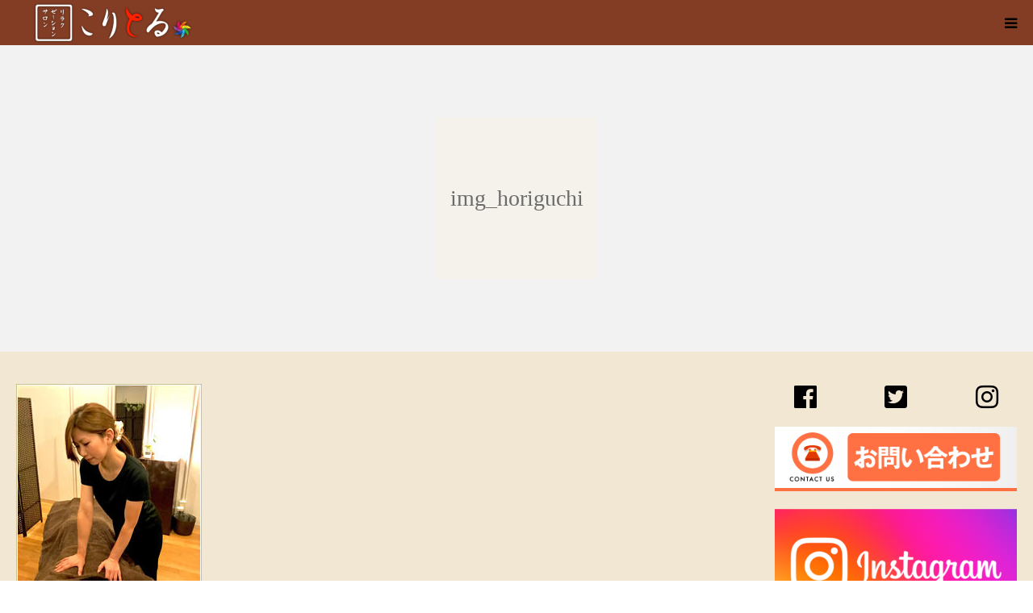

--- FILE ---
content_type: text/html; charset=UTF-8
request_url: http://koritoru-relax.com/careers/img_horiguchi/
body_size: 11624
content:
<!DOCTYPE html>
<html class="pc" lang="ja"
	itemscope 
	itemtype="http://schema.org/WebSite" 
	prefix="og: http://ogp.me/ns#" >
<head>
<meta charset="UTF-8">
<!--[if IE]><meta http-equiv="X-UA-Compatible" content="IE=edge"><![endif]-->
<meta name="viewport" content="width=device-width">
<meta name="format-detection" content="telephone=no">
<title>img_horiguchi | リラクゼーションサロン『こりとる』</title>
<meta name="description" content="阪神尼崎 / JR尼崎 / 十三 / 中石切 / 大阪市内および周辺地域にリラクゼーションサロンを展開しております｡">
<link rel="pingback" href="http://koritoru-relax.com/xmlrpc.php">
<link rel="shortcut icon" href="http://koritoru-relax.com/wp-content/uploads/2018/07/favico.ico">
	<!--add-->
<link rel="stylesheet" href="https://use.fontawesome.com/releases/v5.1.0/css/all.css" integrity="sha384-lKuwvrZot6UHsBSfcMvOkWwlCMgc0TaWr+30HWe3a4ltaBwTZhyTEggF5tJv8tbt" crossorigin="anonymous">	

<meta name='robots' content='max-image-preview:large' />
<link rel="alternate" type="application/rss+xml" title="リラクゼーションサロン『こりとる』 &raquo; フィード" href="http://koritoru-relax.com/feed/" />
<link rel="alternate" type="application/rss+xml" title="リラクゼーションサロン『こりとる』 &raquo; コメントフィード" href="http://koritoru-relax.com/comments/feed/" />
<link rel="alternate" type="application/rss+xml" title="リラクゼーションサロン『こりとる』 &raquo; img_horiguchi のコメントのフィード" href="http://koritoru-relax.com/careers/img_horiguchi/feed/" />
<script type="text/javascript">
/* <![CDATA[ */
window._wpemojiSettings = {"baseUrl":"https:\/\/s.w.org\/images\/core\/emoji\/15.0.3\/72x72\/","ext":".png","svgUrl":"https:\/\/s.w.org\/images\/core\/emoji\/15.0.3\/svg\/","svgExt":".svg","source":{"concatemoji":"http:\/\/koritoru-relax.com\/wp-includes\/js\/wp-emoji-release.min.js?ver=6.5.7"}};
/*! This file is auto-generated */
!function(i,n){var o,s,e;function c(e){try{var t={supportTests:e,timestamp:(new Date).valueOf()};sessionStorage.setItem(o,JSON.stringify(t))}catch(e){}}function p(e,t,n){e.clearRect(0,0,e.canvas.width,e.canvas.height),e.fillText(t,0,0);var t=new Uint32Array(e.getImageData(0,0,e.canvas.width,e.canvas.height).data),r=(e.clearRect(0,0,e.canvas.width,e.canvas.height),e.fillText(n,0,0),new Uint32Array(e.getImageData(0,0,e.canvas.width,e.canvas.height).data));return t.every(function(e,t){return e===r[t]})}function u(e,t,n){switch(t){case"flag":return n(e,"\ud83c\udff3\ufe0f\u200d\u26a7\ufe0f","\ud83c\udff3\ufe0f\u200b\u26a7\ufe0f")?!1:!n(e,"\ud83c\uddfa\ud83c\uddf3","\ud83c\uddfa\u200b\ud83c\uddf3")&&!n(e,"\ud83c\udff4\udb40\udc67\udb40\udc62\udb40\udc65\udb40\udc6e\udb40\udc67\udb40\udc7f","\ud83c\udff4\u200b\udb40\udc67\u200b\udb40\udc62\u200b\udb40\udc65\u200b\udb40\udc6e\u200b\udb40\udc67\u200b\udb40\udc7f");case"emoji":return!n(e,"\ud83d\udc26\u200d\u2b1b","\ud83d\udc26\u200b\u2b1b")}return!1}function f(e,t,n){var r="undefined"!=typeof WorkerGlobalScope&&self instanceof WorkerGlobalScope?new OffscreenCanvas(300,150):i.createElement("canvas"),a=r.getContext("2d",{willReadFrequently:!0}),o=(a.textBaseline="top",a.font="600 32px Arial",{});return e.forEach(function(e){o[e]=t(a,e,n)}),o}function t(e){var t=i.createElement("script");t.src=e,t.defer=!0,i.head.appendChild(t)}"undefined"!=typeof Promise&&(o="wpEmojiSettingsSupports",s=["flag","emoji"],n.supports={everything:!0,everythingExceptFlag:!0},e=new Promise(function(e){i.addEventListener("DOMContentLoaded",e,{once:!0})}),new Promise(function(t){var n=function(){try{var e=JSON.parse(sessionStorage.getItem(o));if("object"==typeof e&&"number"==typeof e.timestamp&&(new Date).valueOf()<e.timestamp+604800&&"object"==typeof e.supportTests)return e.supportTests}catch(e){}return null}();if(!n){if("undefined"!=typeof Worker&&"undefined"!=typeof OffscreenCanvas&&"undefined"!=typeof URL&&URL.createObjectURL&&"undefined"!=typeof Blob)try{var e="postMessage("+f.toString()+"("+[JSON.stringify(s),u.toString(),p.toString()].join(",")+"));",r=new Blob([e],{type:"text/javascript"}),a=new Worker(URL.createObjectURL(r),{name:"wpTestEmojiSupports"});return void(a.onmessage=function(e){c(n=e.data),a.terminate(),t(n)})}catch(e){}c(n=f(s,u,p))}t(n)}).then(function(e){for(var t in e)n.supports[t]=e[t],n.supports.everything=n.supports.everything&&n.supports[t],"flag"!==t&&(n.supports.everythingExceptFlag=n.supports.everythingExceptFlag&&n.supports[t]);n.supports.everythingExceptFlag=n.supports.everythingExceptFlag&&!n.supports.flag,n.DOMReady=!1,n.readyCallback=function(){n.DOMReady=!0}}).then(function(){return e}).then(function(){var e;n.supports.everything||(n.readyCallback(),(e=n.source||{}).concatemoji?t(e.concatemoji):e.wpemoji&&e.twemoji&&(t(e.twemoji),t(e.wpemoji)))}))}((window,document),window._wpemojiSettings);
/* ]]> */
</script>
<link rel='stylesheet' id='style-css' href='http://koritoru-relax.com/wp-content/themes/birth_tcd057/style.css?ver=1.1.1' type='text/css' media='all' />
<link rel='stylesheet' id='sbi_styles-css' href='http://koritoru-relax.com/wp-content/plugins/instagram-feed/css/sbi-styles.min.css?ver=6.1' type='text/css' media='all' />
<style id='wp-emoji-styles-inline-css' type='text/css'>

	img.wp-smiley, img.emoji {
		display: inline !important;
		border: none !important;
		box-shadow: none !important;
		height: 1em !important;
		width: 1em !important;
		margin: 0 0.07em !important;
		vertical-align: -0.1em !important;
		background: none !important;
		padding: 0 !important;
	}
</style>
<link rel='stylesheet' id='wp-block-library-css' href='http://koritoru-relax.com/wp-includes/css/dist/block-library/style.min.css?ver=6.5.7' type='text/css' media='all' />
<style id='classic-theme-styles-inline-css' type='text/css'>
/*! This file is auto-generated */
.wp-block-button__link{color:#fff;background-color:#32373c;border-radius:9999px;box-shadow:none;text-decoration:none;padding:calc(.667em + 2px) calc(1.333em + 2px);font-size:1.125em}.wp-block-file__button{background:#32373c;color:#fff;text-decoration:none}
</style>
<style id='global-styles-inline-css' type='text/css'>
body{--wp--preset--color--black: #000000;--wp--preset--color--cyan-bluish-gray: #abb8c3;--wp--preset--color--white: #ffffff;--wp--preset--color--pale-pink: #f78da7;--wp--preset--color--vivid-red: #cf2e2e;--wp--preset--color--luminous-vivid-orange: #ff6900;--wp--preset--color--luminous-vivid-amber: #fcb900;--wp--preset--color--light-green-cyan: #7bdcb5;--wp--preset--color--vivid-green-cyan: #00d084;--wp--preset--color--pale-cyan-blue: #8ed1fc;--wp--preset--color--vivid-cyan-blue: #0693e3;--wp--preset--color--vivid-purple: #9b51e0;--wp--preset--gradient--vivid-cyan-blue-to-vivid-purple: linear-gradient(135deg,rgba(6,147,227,1) 0%,rgb(155,81,224) 100%);--wp--preset--gradient--light-green-cyan-to-vivid-green-cyan: linear-gradient(135deg,rgb(122,220,180) 0%,rgb(0,208,130) 100%);--wp--preset--gradient--luminous-vivid-amber-to-luminous-vivid-orange: linear-gradient(135deg,rgba(252,185,0,1) 0%,rgba(255,105,0,1) 100%);--wp--preset--gradient--luminous-vivid-orange-to-vivid-red: linear-gradient(135deg,rgba(255,105,0,1) 0%,rgb(207,46,46) 100%);--wp--preset--gradient--very-light-gray-to-cyan-bluish-gray: linear-gradient(135deg,rgb(238,238,238) 0%,rgb(169,184,195) 100%);--wp--preset--gradient--cool-to-warm-spectrum: linear-gradient(135deg,rgb(74,234,220) 0%,rgb(151,120,209) 20%,rgb(207,42,186) 40%,rgb(238,44,130) 60%,rgb(251,105,98) 80%,rgb(254,248,76) 100%);--wp--preset--gradient--blush-light-purple: linear-gradient(135deg,rgb(255,206,236) 0%,rgb(152,150,240) 100%);--wp--preset--gradient--blush-bordeaux: linear-gradient(135deg,rgb(254,205,165) 0%,rgb(254,45,45) 50%,rgb(107,0,62) 100%);--wp--preset--gradient--luminous-dusk: linear-gradient(135deg,rgb(255,203,112) 0%,rgb(199,81,192) 50%,rgb(65,88,208) 100%);--wp--preset--gradient--pale-ocean: linear-gradient(135deg,rgb(255,245,203) 0%,rgb(182,227,212) 50%,rgb(51,167,181) 100%);--wp--preset--gradient--electric-grass: linear-gradient(135deg,rgb(202,248,128) 0%,rgb(113,206,126) 100%);--wp--preset--gradient--midnight: linear-gradient(135deg,rgb(2,3,129) 0%,rgb(40,116,252) 100%);--wp--preset--font-size--small: 13px;--wp--preset--font-size--medium: 20px;--wp--preset--font-size--large: 36px;--wp--preset--font-size--x-large: 42px;--wp--preset--spacing--20: 0.44rem;--wp--preset--spacing--30: 0.67rem;--wp--preset--spacing--40: 1rem;--wp--preset--spacing--50: 1.5rem;--wp--preset--spacing--60: 2.25rem;--wp--preset--spacing--70: 3.38rem;--wp--preset--spacing--80: 5.06rem;--wp--preset--shadow--natural: 6px 6px 9px rgba(0, 0, 0, 0.2);--wp--preset--shadow--deep: 12px 12px 50px rgba(0, 0, 0, 0.4);--wp--preset--shadow--sharp: 6px 6px 0px rgba(0, 0, 0, 0.2);--wp--preset--shadow--outlined: 6px 6px 0px -3px rgba(255, 255, 255, 1), 6px 6px rgba(0, 0, 0, 1);--wp--preset--shadow--crisp: 6px 6px 0px rgba(0, 0, 0, 1);}:where(.is-layout-flex){gap: 0.5em;}:where(.is-layout-grid){gap: 0.5em;}body .is-layout-flex{display: flex;}body .is-layout-flex{flex-wrap: wrap;align-items: center;}body .is-layout-flex > *{margin: 0;}body .is-layout-grid{display: grid;}body .is-layout-grid > *{margin: 0;}:where(.wp-block-columns.is-layout-flex){gap: 2em;}:where(.wp-block-columns.is-layout-grid){gap: 2em;}:where(.wp-block-post-template.is-layout-flex){gap: 1.25em;}:where(.wp-block-post-template.is-layout-grid){gap: 1.25em;}.has-black-color{color: var(--wp--preset--color--black) !important;}.has-cyan-bluish-gray-color{color: var(--wp--preset--color--cyan-bluish-gray) !important;}.has-white-color{color: var(--wp--preset--color--white) !important;}.has-pale-pink-color{color: var(--wp--preset--color--pale-pink) !important;}.has-vivid-red-color{color: var(--wp--preset--color--vivid-red) !important;}.has-luminous-vivid-orange-color{color: var(--wp--preset--color--luminous-vivid-orange) !important;}.has-luminous-vivid-amber-color{color: var(--wp--preset--color--luminous-vivid-amber) !important;}.has-light-green-cyan-color{color: var(--wp--preset--color--light-green-cyan) !important;}.has-vivid-green-cyan-color{color: var(--wp--preset--color--vivid-green-cyan) !important;}.has-pale-cyan-blue-color{color: var(--wp--preset--color--pale-cyan-blue) !important;}.has-vivid-cyan-blue-color{color: var(--wp--preset--color--vivid-cyan-blue) !important;}.has-vivid-purple-color{color: var(--wp--preset--color--vivid-purple) !important;}.has-black-background-color{background-color: var(--wp--preset--color--black) !important;}.has-cyan-bluish-gray-background-color{background-color: var(--wp--preset--color--cyan-bluish-gray) !important;}.has-white-background-color{background-color: var(--wp--preset--color--white) !important;}.has-pale-pink-background-color{background-color: var(--wp--preset--color--pale-pink) !important;}.has-vivid-red-background-color{background-color: var(--wp--preset--color--vivid-red) !important;}.has-luminous-vivid-orange-background-color{background-color: var(--wp--preset--color--luminous-vivid-orange) !important;}.has-luminous-vivid-amber-background-color{background-color: var(--wp--preset--color--luminous-vivid-amber) !important;}.has-light-green-cyan-background-color{background-color: var(--wp--preset--color--light-green-cyan) !important;}.has-vivid-green-cyan-background-color{background-color: var(--wp--preset--color--vivid-green-cyan) !important;}.has-pale-cyan-blue-background-color{background-color: var(--wp--preset--color--pale-cyan-blue) !important;}.has-vivid-cyan-blue-background-color{background-color: var(--wp--preset--color--vivid-cyan-blue) !important;}.has-vivid-purple-background-color{background-color: var(--wp--preset--color--vivid-purple) !important;}.has-black-border-color{border-color: var(--wp--preset--color--black) !important;}.has-cyan-bluish-gray-border-color{border-color: var(--wp--preset--color--cyan-bluish-gray) !important;}.has-white-border-color{border-color: var(--wp--preset--color--white) !important;}.has-pale-pink-border-color{border-color: var(--wp--preset--color--pale-pink) !important;}.has-vivid-red-border-color{border-color: var(--wp--preset--color--vivid-red) !important;}.has-luminous-vivid-orange-border-color{border-color: var(--wp--preset--color--luminous-vivid-orange) !important;}.has-luminous-vivid-amber-border-color{border-color: var(--wp--preset--color--luminous-vivid-amber) !important;}.has-light-green-cyan-border-color{border-color: var(--wp--preset--color--light-green-cyan) !important;}.has-vivid-green-cyan-border-color{border-color: var(--wp--preset--color--vivid-green-cyan) !important;}.has-pale-cyan-blue-border-color{border-color: var(--wp--preset--color--pale-cyan-blue) !important;}.has-vivid-cyan-blue-border-color{border-color: var(--wp--preset--color--vivid-cyan-blue) !important;}.has-vivid-purple-border-color{border-color: var(--wp--preset--color--vivid-purple) !important;}.has-vivid-cyan-blue-to-vivid-purple-gradient-background{background: var(--wp--preset--gradient--vivid-cyan-blue-to-vivid-purple) !important;}.has-light-green-cyan-to-vivid-green-cyan-gradient-background{background: var(--wp--preset--gradient--light-green-cyan-to-vivid-green-cyan) !important;}.has-luminous-vivid-amber-to-luminous-vivid-orange-gradient-background{background: var(--wp--preset--gradient--luminous-vivid-amber-to-luminous-vivid-orange) !important;}.has-luminous-vivid-orange-to-vivid-red-gradient-background{background: var(--wp--preset--gradient--luminous-vivid-orange-to-vivid-red) !important;}.has-very-light-gray-to-cyan-bluish-gray-gradient-background{background: var(--wp--preset--gradient--very-light-gray-to-cyan-bluish-gray) !important;}.has-cool-to-warm-spectrum-gradient-background{background: var(--wp--preset--gradient--cool-to-warm-spectrum) !important;}.has-blush-light-purple-gradient-background{background: var(--wp--preset--gradient--blush-light-purple) !important;}.has-blush-bordeaux-gradient-background{background: var(--wp--preset--gradient--blush-bordeaux) !important;}.has-luminous-dusk-gradient-background{background: var(--wp--preset--gradient--luminous-dusk) !important;}.has-pale-ocean-gradient-background{background: var(--wp--preset--gradient--pale-ocean) !important;}.has-electric-grass-gradient-background{background: var(--wp--preset--gradient--electric-grass) !important;}.has-midnight-gradient-background{background: var(--wp--preset--gradient--midnight) !important;}.has-small-font-size{font-size: var(--wp--preset--font-size--small) !important;}.has-medium-font-size{font-size: var(--wp--preset--font-size--medium) !important;}.has-large-font-size{font-size: var(--wp--preset--font-size--large) !important;}.has-x-large-font-size{font-size: var(--wp--preset--font-size--x-large) !important;}
.wp-block-navigation a:where(:not(.wp-element-button)){color: inherit;}
:where(.wp-block-post-template.is-layout-flex){gap: 1.25em;}:where(.wp-block-post-template.is-layout-grid){gap: 1.25em;}
:where(.wp-block-columns.is-layout-flex){gap: 2em;}:where(.wp-block-columns.is-layout-grid){gap: 2em;}
.wp-block-pullquote{font-size: 1.5em;line-height: 1.6;}
</style>
<link rel='stylesheet' id='contact-form-7-css' href='http://koritoru-relax.com/wp-content/plugins/contact-form-7/includes/css/styles.css?ver=5.0.3' type='text/css' media='all' />
<script type="text/javascript" src="http://koritoru-relax.com/wp-includes/js/jquery/jquery.min.js?ver=3.7.1" id="jquery-core-js"></script>
<script type="text/javascript" src="http://koritoru-relax.com/wp-includes/js/jquery/jquery-migrate.min.js?ver=3.4.1" id="jquery-migrate-js"></script>
<link rel="https://api.w.org/" href="http://koritoru-relax.com/wp-json/" /><link rel="alternate" type="application/json" href="http://koritoru-relax.com/wp-json/wp/v2/media/277" /><link rel='shortlink' href='http://koritoru-relax.com/?p=277' />
<link rel="alternate" type="application/json+oembed" href="http://koritoru-relax.com/wp-json/oembed/1.0/embed?url=http%3A%2F%2Fkoritoru-relax.com%2Fcareers%2Fimg_horiguchi%2F" />
<link rel="alternate" type="text/xml+oembed" href="http://koritoru-relax.com/wp-json/oembed/1.0/embed?url=http%3A%2F%2Fkoritoru-relax.com%2Fcareers%2Fimg_horiguchi%2F&#038;format=xml" />

<link rel="stylesheet" href="http://koritoru-relax.com/wp-content/themes/birth_tcd057/css/design-plus.css?ver=1.1.1">
<link rel="stylesheet" href="http://koritoru-relax.com/wp-content/themes/birth_tcd057/css/sns-botton.css?ver=1.1.1">
<link rel="stylesheet" media="screen and (max-width:1280px)" href="http://koritoru-relax.com/wp-content/themes/birth_tcd057/css/responsive.css?ver=1.1.1">
<link rel="stylesheet" media="screen and (max-width:1280px)" href="http://koritoru-relax.com/wp-content/themes/birth_tcd057/css/footer-bar.css?ver=1.1.1">

<script src="http://koritoru-relax.com/wp-content/themes/birth_tcd057/js/jquery.easing.1.3.js?ver=1.1.1"></script>
<script src="http://koritoru-relax.com/wp-content/themes/birth_tcd057/js/jscript.js?ver=1.1.1"></script>
<script src="http://koritoru-relax.com/wp-content/themes/birth_tcd057/js/comment.js?ver=1.1.1"></script>
<script src="http://koritoru-relax.com/wp-content/themes/birth_tcd057/js/header_fix.js?ver=1.1.1"></script>


<style type="text/css">

body, input, textarea { font-family: Arial, "ヒラギノ角ゴ ProN W3", "Hiragino Kaku Gothic ProN", "メイリオ", Meiryo, sans-serif; }

.rich_font, .p-vertical { font-family: "Times New Roman" , "游明朝" , "Yu Mincho" , "游明朝体" , "YuMincho" , "ヒラギノ明朝 Pro W3" , "Hiragino Mincho Pro" , "HiraMinProN-W3" , "HGS明朝E" , "ＭＳ Ｐ明朝" , "MS PMincho" , serif; font-weight:500; }

#footer_tel .number { font-family: "Times New Roman" , "游明朝" , "Yu Mincho" , "游明朝体" , "YuMincho" , "ヒラギノ明朝 Pro W3" , "Hiragino Mincho Pro" , "HiraMinProN-W3" , "HGS明朝E" , "ＭＳ Ｐ明朝" , "MS PMincho" , serif; font-weight:500; }


#header_image_for_404 .headline { font-family: "Times New Roman" , "游明朝" , "Yu Mincho" , "游明朝体" , "YuMincho" , "ヒラギノ明朝 Pro W3" , "Hiragino Mincho Pro" , "HiraMinProN-W3" , "HGS明朝E" , "ＭＳ Ｐ明朝" , "MS PMincho" , serif; font-weight:500; }




#post_title { font-size:32px; color:#000000; }
.post_content { font-size:14px; color:#0a0a0a; }
.single-news #post_title { font-size:32px; color:#000000; }
.single-news .post_content { font-size:14px; color:#666666; }

.mobile #post_title { font-size:18px; }
.mobile .post_content { font-size:13px; }
.mobile .single-news #post_title { font-size:18px; }
.mobile .single-news .post_content { font-size:13px; }

body.page .post_content { font-size:16px; color:#0a0a0a; }
#page_title { font-size:28px; color:#000000; }
#page_title span { font-size:16px; color:#666666; }

.mobile body.page .post_content { font-size:16px; }
.mobile #page_title { font-size:18px; }
.mobile #page_title span { font-size:14px; }

.c-pw__btn { background: #833d24; }
.post_content a, .post_content a:hover { color: #fb7307; }






.page #page_header .title { font-size:28px; }
.page #page_header .sub_title { font-size:18px; }
@media screen and (max-width:700px) {
  .page #page_header .title { font-size:16px; }
  .page #page_header .sub_title { font-size:14px; }
}

#related_post .image img, .styled_post_list1 .image img, .styled_post_list2 .image img, .widget_tab_post_list .image img, #blog_list .image img, #news_archive_list .image img,
  #index_blog_list .image img, #index_3box .image img, #index_news_list .image img, #archive_news_list .image img, #footer_content .image img
{
  width:100%; height:auto;
  -webkit-transition: transform  0.75s ease; -moz-transition: transform  0.75s ease; transition: transform  0.75s ease;
}
#related_post .image:hover img, .styled_post_list1 .image:hover img, .styled_post_list2 .image:hover img, .widget_tab_post_list .image:hover img, #blog_list .image:hover img, #news_archive_list .image:hover img,
  #index_blog_list .image:hover img, #index_3box .image:hover img, #index_news_list .image:hover img, #archive_news_list .image:hover img, #footer_content .image:hover img
{
  -webkit-transform: scale(1.2);
  -moz-transform: scale(1.2);
  -ms-transform: scale(1.2);
  -o-transform: scale(1.2);
  transform: scale(1.2);
}


#course_list #course3 .headline { background-color:#e0b2b5; }
#course_list #course3 .title { color:#e0b2b5; }

body, a, #index_course_list a:hover, #previous_next_post a:hover, #course_list li a:hover
  { color: #000000; }

#page_header .headline, .side_widget .styled_post_list1 .title:hover, .page_post_list .meta a:hover, .page_post_list .headline,
  .slider_main .caption .title a:hover, #comment_header ul li a:hover, #header_text .logo a:hover, #bread_crumb li.home a:hover:before, #post_title_area .meta li a:hover
    { color: #833d24; }

.pc #global_menu ul ul a, .design_button a, #index_3box .title a, .next_page_link a:hover, #archive_post_list_tab ol li:hover, .collapse_category_list li a:hover .count, .slick-arrow:hover, .pb_spec_table_button a:hover,
  #wp-calendar td a:hover, #wp-calendar #prev a:hover, #wp-calendar #next a:hover, #related_post .headline, .side_headline, #single_news_list .headline, .mobile #global_menu li a:hover, #mobile_menu .close_button:hover,
    #post_pagination p, .page_navi span.current, .tcd_user_profile_widget .button a:hover, #return_top_mobile a:hover, #p_readmore .button, #bread_crumb
      { background-color: #833d24 !important; }

#archive_post_list_tab ol li:hover, #comment_header ul li a:hover, #comment_header ul li.comment_switch_active a, #comment_header #comment_closed p, #post_pagination p, .page_navi span.current
  { border-color: #833d24; }

.collapse_category_list li a:before
  { border-color: transparent transparent transparent #833d24; }

.slider_nav .swiper-slide-active, .slider_nav .swiper-slide:hover
  { box-shadow:inset 0 0 0 5px #833d24; }

a:hover, .pc #global_menu a:hover, .pc #global_menu > ul > li.active > a, .pc #global_menu > ul > li.current-menu-item > a, #bread_crumb li.home a:hover:after, #bread_crumb li a:hover, #post_meta_top a:hover, #index_blog_list li.category a:hover, #footer_tel .number,
  #single_news_list .link:hover, #single_news_list .link:hover:before, #archive_faq_list .question:hover, #archive_faq_list .question.active, #archive_faq_list .question:hover:before, #archive_faq_list .question.active:before, #archive_header_no_image .title
    { color: #974629; }

.pc #global_menu ul ul a:hover, .design_button a:hover, #index_3box .title a:hover, #return_top a:hover, #post_pagination a:hover, .page_navi a:hover, #slide_menu a span.count, .tcdw_custom_drop_menu a:hover, #p_readmore .button:hover, #previous_next_page a:hover, #mobile_menu,
  #course_next_prev_link a:hover, .tcd_category_list li a:hover .count, #submit_comment:hover, #comment_header ul li a:hover, .widget_tab_post_list_button a:hover, #searchform .submit_button:hover, .mobile #menu_button:hover
    { background-color: #974629 !important; }

#post_pagination a:hover, .page_navi a:hover, .tcdw_custom_drop_menu a:hover, #comment_textarea textarea:focus, #guest_info input:focus, .widget_tab_post_list_button a:hover
  { border-color: #974629 !important; }

.post_content a { color: #fb7307; }

.color_font { color: #fb7307; }


#copyright { background-color: #f7f3e8; color: #333333; }

#schedule_table thead { background:#fafafa; }
#schedule_table .color { background:#eff5f6; }
#archive_faq_list .answer { background:#f6f9f9; }

#page_header .square_headline { background: #f7f3e8; }
#page_header .square_headline .title { color: #333333; }
#page_header .square_headline .sub_title { color: #0a0a0a; }

#comment_header ul li.comment_switch_active a, #comment_header #comment_closed p { background-color: #833d24 !important; }
#comment_header ul li.comment_switch_active a:after, #comment_header #comment_closed p:after { border-color:#833d24 transparent transparent transparent; }

.no_header_content { background:rgba(131,61,36,0.8); }



.tflex{display: -webkit-box; display: -ms-flexbox; display: -webkit-flex; display: flex; -webkit-box-pack: justify;  -ms-flex-pack: justify;  -webkit-justify-content:flex-start; justify-content:flex-start; -webkit-flex-wrap: wrap;  flex-wrap: wrap;    max-width: 1000px; margin: 0 auto;}
.tbox{width:25%;}
.tbox img{width:100%; box-shadow: 2px 2px 4px grey;}
.tbox img:hover{opacity: 0.7;}
.index_content {padding: 55px 30px 0;}
.widget_media_image{text-align:center;}
.side_widget {margin: 0 0 20px 0;}
#header{background: #833d24;}
.p-dropdown__list li { background: #fff;}
.pc .header_fix #header{background: #833d24;}
.pc #global_menu > ul > li > a {color: #fff;}
.pc #global_menu > ul > li.current-menu-item > a{color:#fff;}
.pc #global_menu a:hover, .pc #global_menu > ul > li.active > a{color:#fff;}
#main_contents { background:#f2e7d3;}
.index_content {background:#f2e7d3;}
#index_blog {background:#f7f3e8;}
.rflex{display: -webkit-box; display: -ms-flexbox; display: -webkit-flex; display: flex; -webkit-box-pack: justify;  -ms-flex-pack: justify;  -webkit-justify-content:flex-start; justify-content:flex-start; -webkit-flex-wrap: wrap;  flex-wrap: wrap;}
.mega{    background: url(wp-content/uploads/2018/07/11.png) no-repeat center center; background-size: cover; height: 380px;    align-items: center; text-align: center;}
.w1_50{width:50%;}
.w1_50 a{ color: #fff;}
.w1_50 a:hover{text-decoration: none; color: #fff;}
.index_content:last-of-type { margin-bottom: 50px;}
.styled_post_list1{background:#fff;}
.post_content .style4a {border-left: 2px solid #833d24;}
.q_button {background-color:  #833d24; }
.q_button:hover {opacity: 0.7;background-color:  #833d24;}
article#menu{ margin-top: -100px; padding-top: 100px;}
.wpcf7 { border: 1px solid #833d24;  background:#e6d2ac;}
.wpcf7 input, .wpcf7 textarea { border: 1px solid #833d24;    background: #f2e7d3;}
#blog_list .item{background: #fff;}
#bread_crumb{background-color: #f7f3e8!important;}
#bread_crumb li,#bread_crumb li a { color: #333;}
#bread_crumb li:before {color: #333;}
#header_slider,.slick-initialized .slick-slide {  max-height: 665px;}
#page_header .square_headline {    opacity: 0.7;}
#related_post ol{background: #fff;}
.fb_iframe_widget,.fb_iframe_widget span,.fb_iframe_widget iframe[style]{ width: 100% !important;}
.snslist{display: -webkit-box; display: -ms-flexbox; display: -webkit-flex; display: flex; -webkit-box-pack: justify;
    -ms-flex-pack: justify; -webkit-justify-content: space-between; justify-content: space-between; -webkit-flex-wrap: wrap;
    flex-wrap: wrap;width:100%;}

.snslist p{text-align: center;width:25%;font-size: 32px;}
@media screen and (max-width: 767px){
.tbox {  width: 50%;}
.mega {  margin: 40px -20px 0;height:240px;}
.w1_50 {    width: 100%;}
#related_post .image {  margin: 0 10px 0 10px;}
}
@media screen and (max-width: 1280px){
#post_meta_bottom {  padding: 20px;}
}
#sb_instagram .sb_instagram_header, .sb_instagram_header{
display:none;}

.sbi_photo_wrap > a{
margin-bottom:5px;
}
</style>


<style type="text/css"></style></head>
<body id="body" class="attachment attachment-template-default attachmentid-277 attachment-jpeg fix_top">


<div id="container">

 <div id="header">
  <div id="header_inner">
   <div id="logo_image">
 <h2 class="logo">
  <a href="http://koritoru-relax.com/" title="リラクゼーションサロン『こりとる』">
      <img class="pc_logo_image" src="http://koritoru-relax.com/wp-content/uploads/2018/07/logo.png?1768892948" alt="リラクゼーションサロン『こりとる』" title="リラクゼーションサロン『こりとる』" width="305" height="78" />
         <img class="mobile_logo_image" src="http://koritoru-relax.com/wp-content/uploads/2018/07/splogo.png?1768892948" alt="リラクゼーションサロン『こりとる』" title="リラクゼーションサロン『こりとる』" width="240" height="50" />
     </a>
 </h2>
</div>
         <div id="global_menu">
    <ul id="menu-%e3%82%b5%e3%83%b3%e3%83%97%e3%83%ab%e3%83%a1%e3%83%8b%e3%83%a5%e3%83%bc" class="menu"><li id="menu-item-30" class="menu-item menu-item-type-custom menu-item-object-custom menu-item-30"><a href="/">HOME</a></li>
<li id="menu-item-31" class="menu-item menu-item-type-custom menu-item-object-custom menu-item-has-children menu-item-31"><a href="#">店舗</a>
<ul class="sub-menu">
	<li id="menu-item-469" class="menu-item menu-item-type-post_type menu-item-object-page menu-item-469"><a href="http://koritoru-relax.com/hanshin_amagasaki/">阪神尼崎店</a></li>
	<li id="menu-item-468" class="menu-item menu-item-type-post_type menu-item-object-page menu-item-468"><a href="http://koritoru-relax.com/amagasaki/">JR尼崎店</a></li>
</ul>
</li>
<li id="menu-item-32" class="menu-item menu-item-type-custom menu-item-object-custom menu-item-has-children menu-item-32"><a href="#">メニュー</a>
<ul class="sub-menu">
	<li id="menu-item-35" class="menu-item menu-item-type-custom menu-item-object-custom menu-item-35"><a href="/hanshin_amagasaki//#menu">阪神尼崎店</a></li>
	<li id="menu-item-36" class="menu-item menu-item-type-custom menu-item-object-custom menu-item-36"><a href="/amagasaki/#menu">JR尼崎店</a></li>
</ul>
</li>
<li id="menu-item-460" class="menu-item menu-item-type-post_type menu-item-object-page menu-item-460"><a href="http://koritoru-relax.com/blog/">ブログ</a></li>
<li id="menu-item-37" class="menu-item menu-item-type-custom menu-item-object-custom menu-item-has-children menu-item-37"><a href="#">会社概要</a>
<ul class="sub-menu">
	<li id="menu-item-449" class="menu-item menu-item-type-post_type menu-item-object-page menu-item-449"><a href="http://koritoru-relax.com/company/">会社概要</a></li>
	<li id="menu-item-33" class="menu-item menu-item-type-custom menu-item-object-custom menu-item-33"><a href="/careers/">採用情報</a></li>
	<li id="menu-item-38" class="menu-item menu-item-type-custom menu-item-object-custom menu-item-38"><a href="/business/">業務提携</a></li>
</ul>
</li>
<li id="menu-item-34" class="menu-item menu-item-type-custom menu-item-object-custom menu-item-34"><a href="/contact/">お問い合わせ</a></li>
<li id="menu-item-447" class="menu-item menu-item-type-custom menu-item-object-custom menu-item-447"><a href="https://beauty.hotpepper.jp/kr/slnH000383891/?cstt=6">WEB予約</a></li>
</ul>   </div>
   <a href="#" id="menu_button"><span>menu</span></a>
     </div><!-- END #header_inner -->
 </div><!-- END #header -->

 
 <div id="main_contents" class="clearfix">
<div id="page_header" class="no_image">
 <div class="square_headline">
  <div class="square_headline_inner">
   <h2 class="title rich_font">img_horiguchi</h2>
     </div>
 </div>
</div>

<div id="main_col" class="clearfix">

 <div id="left_col">

  
  <article id="article">

   <div class="post_content clearfix">
    <p class="attachment"><a href='http://koritoru-relax.com/wp-content/uploads/2018/07/img_horiguchi.jpg'><img fetchpriority="high" decoding="async" width="230" height="300" src="http://koritoru-relax.com/wp-content/uploads/2018/07/img_horiguchi-230x300.jpg" class="attachment-medium size-medium" alt="" /></a></p>
       </div>

  </article><!-- END #article -->

  
  
  
  
 </div><!-- END #left_col -->

 <div id="side_col">
<div class="widget_text side_widget clearfix widget_custom_html" id="custom_html-4">
<div class="textwidget custom-html-widget"><div class="snslist">
	<p><a href="https://www.facebook.com/koritoru.relax/"><i class="fab fa-facebook"></i></a></p>
	<p><a href="https://twitter.com/4ohP4iovx8Ju6eq"><i class="fab fa-twitter-square"></i></a></p>
	<p><a href="https://www.instagram.com/koritoru0427/"><i class="fab fa-instagram"></i></a></p>
	<!--<p><a href="http://koritoru-relax.com/feed/"><i class="fas fa-rss-square"></i></a></p>-->
</div> 
</div></div>
<div class="side_widget clearfix widget_media_image" id="media_image-4">
<a href="/contact/"><img width="375" height="100" src="http://koritoru-relax.com/wp-content/uploads/2018/07/04.png" class="image wp-image-530  attachment-full size-full" alt="" style="max-width: 100%; height: auto;" decoding="async" loading="lazy" srcset="http://koritoru-relax.com/wp-content/uploads/2018/07/04.png 375w, http://koritoru-relax.com/wp-content/uploads/2018/07/04-300x80.png 300w" sizes="(max-width: 375px) 100vw, 375px" /></a></div>
<div class="side_widget clearfix widget_media_image" id="media_image-5">
<a href="https://www.instagram.com/koritoru0427/?igshid=YmMyMTA2M2Y%3D"><img width="300" height="141" src="http://koritoru-relax.com/wp-content/uploads/2022/12/img01_20210512-300x141.png" class="image wp-image-629  attachment-medium size-medium" alt="" style="max-width: 100%; height: auto;" decoding="async" loading="lazy" srcset="http://koritoru-relax.com/wp-content/uploads/2022/12/img01_20210512-300x141.png 300w, http://koritoru-relax.com/wp-content/uploads/2022/12/img01_20210512.png 680w" sizes="(max-width: 300px) 100vw, 300px" /></a></div>
<div class="widget_text side_widget clearfix widget_custom_html" id="custom_html-3">
<div class="textwidget custom-html-widget">
<div id="sb_instagram"  class="sbi sbi_mob_col_1 sbi_tab_col_1 sbi_col_1 sbi_width_resp" data-feedid="*1"  data-res="auto" data-cols="1" data-colsmobile="1" data-colstablet="1" data-num="3" data-nummobile="3" data-shortcode-atts="{&quot;feed&quot;:&quot;1&quot;}"  data-postid="277" data-locatornonce="6b353fb47a" data-sbi-flags="favorLocal">
	
    <div id="sbi_images" >
		    </div>

	<div id="sbi_load" >

	
			<span class="sbi_follow_btn sbi_custom">
        <a href="https://www.instagram.com/koritoru0427/" style="background: rgb(64,139,209);" target="_blank" rel="nofollow noopener">
            <svg class="svg-inline--fa fa-instagram fa-w-14" aria-hidden="true" data-fa-processed="" aria-label="Instagram" data-prefix="fab" data-icon="instagram" role="img" viewBox="0 0 448 512">
	                <path fill="currentColor" d="M224.1 141c-63.6 0-114.9 51.3-114.9 114.9s51.3 114.9 114.9 114.9S339 319.5 339 255.9 287.7 141 224.1 141zm0 189.6c-41.1 0-74.7-33.5-74.7-74.7s33.5-74.7 74.7-74.7 74.7 33.5 74.7 74.7-33.6 74.7-74.7 74.7zm146.4-194.3c0 14.9-12 26.8-26.8 26.8-14.9 0-26.8-12-26.8-26.8s12-26.8 26.8-26.8 26.8 12 26.8 26.8zm76.1 27.2c-1.7-35.9-9.9-67.7-36.2-93.9-26.2-26.2-58-34.4-93.9-36.2-37-2.1-147.9-2.1-184.9 0-35.8 1.7-67.6 9.9-93.9 36.1s-34.4 58-36.2 93.9c-2.1 37-2.1 147.9 0 184.9 1.7 35.9 9.9 67.7 36.2 93.9s58 34.4 93.9 36.2c37 2.1 147.9 2.1 184.9 0 35.9-1.7 67.7-9.9 93.9-36.2 26.2-26.2 34.4-58 36.2-93.9 2.1-37 2.1-147.8 0-184.8zM398.8 388c-7.8 19.6-22.9 34.7-42.6 42.6-29.5 11.7-99.5 9-132.1 9s-102.7 2.6-132.1-9c-19.6-7.8-34.7-22.9-42.6-42.6-11.7-29.5-9-99.5-9-132.1s-2.6-102.7 9-132.1c7.8-19.6 22.9-34.7 42.6-42.6 29.5-11.7 99.5-9 132.1-9s102.7-2.6 132.1 9c19.6 7.8 34.7 22.9 42.6 42.6 11.7 29.5 9 99.5 9 132.1s2.7 102.7-9 132.1z"></path>
	            </svg>            <span>Instagram でフォロー</span>
        </a>
    </span>
	
</div>

	    <span class="sbi_resized_image_data" data-feed-id="*1" data-resized="[]">
	</span>
	</div>

</div></div>
<div class="side_widget clearfix styled_post_list1_widget" id="styled_post_list1_widget-2">
<h3 class="side_headline"><span>最近の記事</span></h3><ol class="styled_post_list1 clearfix show_date">
 <li class="clearfix">
      <div class="info">
    <a class="title" href="http://koritoru-relax.com/%e9%a9%9a%e7%95%b0%e7%9a%84%e3%81%aa%e9%85%b8%e7%b4%a0%e3%81%ae%e5%8a%b9%e8%83%bd%ef%bc%81%ef%bc%81%ef%bc%81/">驚異的な酸素の効能！！！</a></a>
    <p class="date">2019.02.12</p>   </div>
 </li>
</ol>
</div>
<div class="side_widget clearfix tcdw_category_list_widget" id="tcdw_category_list_widget-2">
<h3 class="side_headline"><span>カテゴリー</span></h3><ul class="tcd_category_list clearfix">
 	<li class="cat-item cat-item-1"><a href="http://koritoru-relax.com/category/%e6%9c%aa%e5%88%86%e9%a1%9e/">未分類 <span class="count">1</span></a>
</li>
</ul>
</div>
<div class="side_widget clearfix tcdw_archive_list_widget" id="tcdw_archive_list_widget-2">
		<div class="p-dropdown">
			<div class="p-dropdown__title">アーカイブ</div>
			<ul class="p-dropdown__list">
					<li><a href='http://koritoru-relax.com/2019/02/'>2019年2月</a></li>
			</ul>
		</div>
</div>
<div class="side_widget clearfix widget_media_image" id="media_image-3">
<a href="https://beauty.hotpepper.jp/kr/slnH000383891/?cstt=6"><img width="250" height="100" src="http://koritoru-relax.com/wp-content/uploads/2018/07/hotpepper_title.png" class="image wp-image-118  attachment-full size-full" alt="" style="max-width: 100%; height: auto;" decoding="async" loading="lazy" /></a></div>
</div>

</div><!-- END #main_col -->


 </div><!-- END #main_contents -->


 

 

 
 <p id="copyright">Copyright (C) Pacific Assist Co.,Ltd. All Rights Reserved.</p>


 <div id="return_top">
  <a href="#body"><span>PAGE TOP</span></a>
 </div>


 

</div><!-- #container -->

<script>
jQuery(document).ready(function($){
  // scroll page link
  if (location.hash && $(location.hash).length) {
    $("html,body").scrollTop(0);
    $("html,body").delay(600).animate({scrollTop : $(location.hash).offset().top}, 1000, 'easeOutExpo');
  }
});
</script>


<!-- Instagram Feed JS -->
<script type="text/javascript">
var sbiajaxurl = "http://koritoru-relax.com/wp-admin/admin-ajax.php";
</script>
<script type="text/javascript" src="http://koritoru-relax.com/wp-includes/js/comment-reply.min.js?ver=6.5.7" id="comment-reply-js" async="async" data-wp-strategy="async"></script>
<script type="text/javascript" id="contact-form-7-js-extra">
/* <![CDATA[ */
var wpcf7 = {"apiSettings":{"root":"http:\/\/koritoru-relax.com\/wp-json\/contact-form-7\/v1","namespace":"contact-form-7\/v1"},"recaptcha":{"messages":{"empty":"\u3042\u306a\u305f\u304c\u30ed\u30dc\u30c3\u30c8\u3067\u306f\u306a\u3044\u3053\u3068\u3092\u8a3c\u660e\u3057\u3066\u304f\u3060\u3055\u3044\u3002"}}};
/* ]]> */
</script>
<script type="text/javascript" src="http://koritoru-relax.com/wp-content/plugins/contact-form-7/includes/js/scripts.js?ver=5.0.3" id="contact-form-7-js"></script>
<script type="text/javascript" id="sbi_scripts-js-extra">
/* <![CDATA[ */
var sb_instagram_js_options = {"font_method":"svg","resized_url":"http:\/\/koritoru-relax.com\/wp-content\/uploads\/sb-instagram-feed-images\/","placeholder":"http:\/\/koritoru-relax.com\/wp-content\/plugins\/instagram-feed\/img\/placeholder.png","ajax_url":"http:\/\/koritoru-relax.com\/wp-admin\/admin-ajax.php"};
/* ]]> */
</script>
<script type="text/javascript" src="http://koritoru-relax.com/wp-content/plugins/instagram-feed/js/sbi-scripts.min.js?ver=6.1" id="sbi_scripts-js"></script>
</body>
</html>